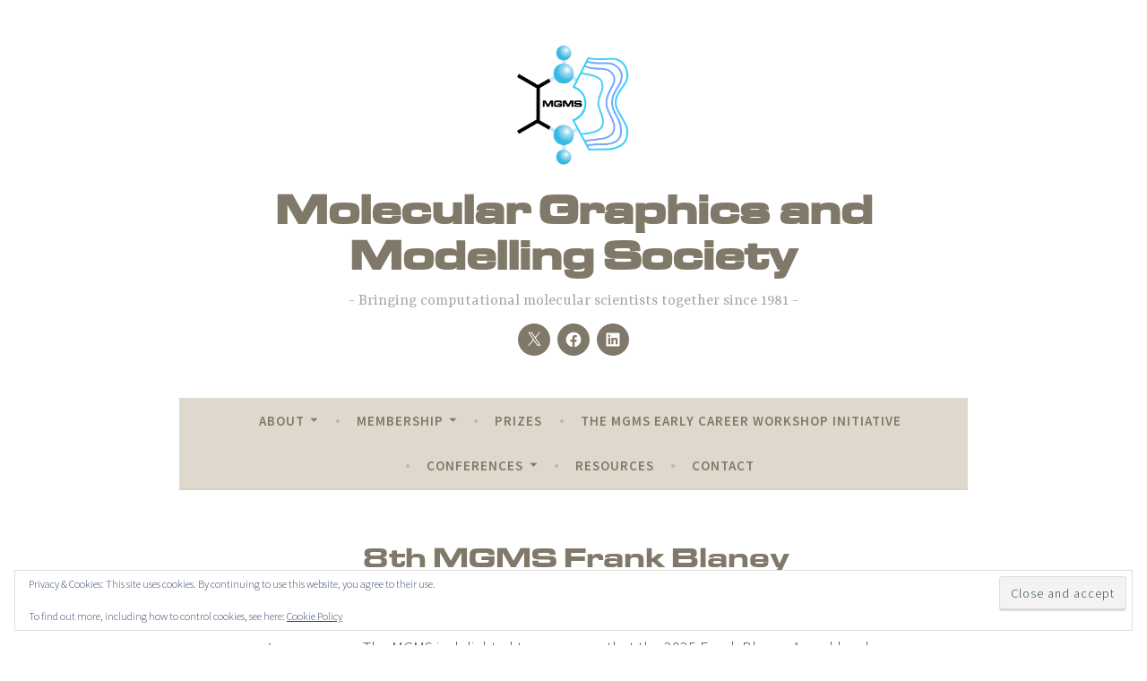

--- FILE ---
content_type: text/css
request_url: http://www.mgms.org/WordPress/wp-content/uploads/useanyfont/uaf.css?ver=1756801834
body_size: 328
content:
				@font-face {
					font-family: 'eurostile';
					src: url('/WordPress/wp-content/uploads/useanyfont/170728035623eurostile.woff') format('woff');
					  font-display: auto;
				}

				.eurostile{font-family: 'eurostile' !important;}

						h1, h2, h3, h4, h5, h6{
					font-family: 'eurostile' !important;
				}
		